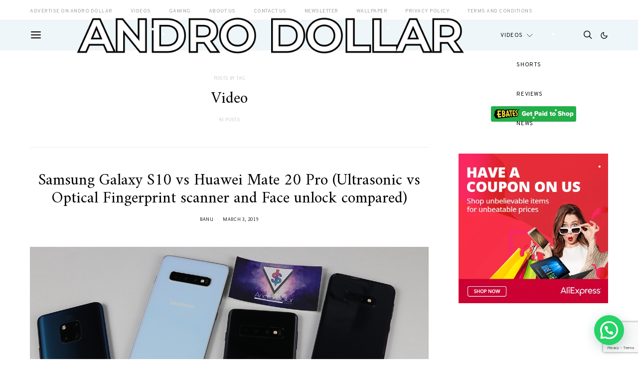

--- FILE ---
content_type: text/html; charset=utf-8
request_url: https://accounts.google.com/o/oauth2/postmessageRelay?parent=https%3A%2F%2Fwww.androdollar.com&jsh=m%3B%2F_%2Fscs%2Fabc-static%2F_%2Fjs%2Fk%3Dgapi.lb.en.2kN9-TZiXrM.O%2Fd%3D1%2Frs%3DAHpOoo_B4hu0FeWRuWHfxnZ3V0WubwN7Qw%2Fm%3D__features__
body_size: 160
content:
<!DOCTYPE html><html><head><title></title><meta http-equiv="content-type" content="text/html; charset=utf-8"><meta http-equiv="X-UA-Compatible" content="IE=edge"><meta name="viewport" content="width=device-width, initial-scale=1, minimum-scale=1, maximum-scale=1, user-scalable=0"><script src='https://ssl.gstatic.com/accounts/o/2580342461-postmessagerelay.js' nonce="nAOScy24TpkG3OYpkyb2Eg"></script></head><body><script type="text/javascript" src="https://apis.google.com/js/rpc:shindig_random.js?onload=init" nonce="nAOScy24TpkG3OYpkyb2Eg"></script></body></html>

--- FILE ---
content_type: text/html; charset=utf-8
request_url: https://www.google.com/recaptcha/api2/anchor?ar=1&k=6LdBp48UAAAAANPbgJbUSvc2_KvvihhbjcI9d4F5&co=aHR0cHM6Ly93d3cuYW5kcm9kb2xsYXIuY29tOjQ0Mw..&hl=en&v=PoyoqOPhxBO7pBk68S4YbpHZ&size=invisible&anchor-ms=20000&execute-ms=30000&cb=myt908n3k39v
body_size: 48861
content:
<!DOCTYPE HTML><html dir="ltr" lang="en"><head><meta http-equiv="Content-Type" content="text/html; charset=UTF-8">
<meta http-equiv="X-UA-Compatible" content="IE=edge">
<title>reCAPTCHA</title>
<style type="text/css">
/* cyrillic-ext */
@font-face {
  font-family: 'Roboto';
  font-style: normal;
  font-weight: 400;
  font-stretch: 100%;
  src: url(//fonts.gstatic.com/s/roboto/v48/KFO7CnqEu92Fr1ME7kSn66aGLdTylUAMa3GUBHMdazTgWw.woff2) format('woff2');
  unicode-range: U+0460-052F, U+1C80-1C8A, U+20B4, U+2DE0-2DFF, U+A640-A69F, U+FE2E-FE2F;
}
/* cyrillic */
@font-face {
  font-family: 'Roboto';
  font-style: normal;
  font-weight: 400;
  font-stretch: 100%;
  src: url(//fonts.gstatic.com/s/roboto/v48/KFO7CnqEu92Fr1ME7kSn66aGLdTylUAMa3iUBHMdazTgWw.woff2) format('woff2');
  unicode-range: U+0301, U+0400-045F, U+0490-0491, U+04B0-04B1, U+2116;
}
/* greek-ext */
@font-face {
  font-family: 'Roboto';
  font-style: normal;
  font-weight: 400;
  font-stretch: 100%;
  src: url(//fonts.gstatic.com/s/roboto/v48/KFO7CnqEu92Fr1ME7kSn66aGLdTylUAMa3CUBHMdazTgWw.woff2) format('woff2');
  unicode-range: U+1F00-1FFF;
}
/* greek */
@font-face {
  font-family: 'Roboto';
  font-style: normal;
  font-weight: 400;
  font-stretch: 100%;
  src: url(//fonts.gstatic.com/s/roboto/v48/KFO7CnqEu92Fr1ME7kSn66aGLdTylUAMa3-UBHMdazTgWw.woff2) format('woff2');
  unicode-range: U+0370-0377, U+037A-037F, U+0384-038A, U+038C, U+038E-03A1, U+03A3-03FF;
}
/* math */
@font-face {
  font-family: 'Roboto';
  font-style: normal;
  font-weight: 400;
  font-stretch: 100%;
  src: url(//fonts.gstatic.com/s/roboto/v48/KFO7CnqEu92Fr1ME7kSn66aGLdTylUAMawCUBHMdazTgWw.woff2) format('woff2');
  unicode-range: U+0302-0303, U+0305, U+0307-0308, U+0310, U+0312, U+0315, U+031A, U+0326-0327, U+032C, U+032F-0330, U+0332-0333, U+0338, U+033A, U+0346, U+034D, U+0391-03A1, U+03A3-03A9, U+03B1-03C9, U+03D1, U+03D5-03D6, U+03F0-03F1, U+03F4-03F5, U+2016-2017, U+2034-2038, U+203C, U+2040, U+2043, U+2047, U+2050, U+2057, U+205F, U+2070-2071, U+2074-208E, U+2090-209C, U+20D0-20DC, U+20E1, U+20E5-20EF, U+2100-2112, U+2114-2115, U+2117-2121, U+2123-214F, U+2190, U+2192, U+2194-21AE, U+21B0-21E5, U+21F1-21F2, U+21F4-2211, U+2213-2214, U+2216-22FF, U+2308-230B, U+2310, U+2319, U+231C-2321, U+2336-237A, U+237C, U+2395, U+239B-23B7, U+23D0, U+23DC-23E1, U+2474-2475, U+25AF, U+25B3, U+25B7, U+25BD, U+25C1, U+25CA, U+25CC, U+25FB, U+266D-266F, U+27C0-27FF, U+2900-2AFF, U+2B0E-2B11, U+2B30-2B4C, U+2BFE, U+3030, U+FF5B, U+FF5D, U+1D400-1D7FF, U+1EE00-1EEFF;
}
/* symbols */
@font-face {
  font-family: 'Roboto';
  font-style: normal;
  font-weight: 400;
  font-stretch: 100%;
  src: url(//fonts.gstatic.com/s/roboto/v48/KFO7CnqEu92Fr1ME7kSn66aGLdTylUAMaxKUBHMdazTgWw.woff2) format('woff2');
  unicode-range: U+0001-000C, U+000E-001F, U+007F-009F, U+20DD-20E0, U+20E2-20E4, U+2150-218F, U+2190, U+2192, U+2194-2199, U+21AF, U+21E6-21F0, U+21F3, U+2218-2219, U+2299, U+22C4-22C6, U+2300-243F, U+2440-244A, U+2460-24FF, U+25A0-27BF, U+2800-28FF, U+2921-2922, U+2981, U+29BF, U+29EB, U+2B00-2BFF, U+4DC0-4DFF, U+FFF9-FFFB, U+10140-1018E, U+10190-1019C, U+101A0, U+101D0-101FD, U+102E0-102FB, U+10E60-10E7E, U+1D2C0-1D2D3, U+1D2E0-1D37F, U+1F000-1F0FF, U+1F100-1F1AD, U+1F1E6-1F1FF, U+1F30D-1F30F, U+1F315, U+1F31C, U+1F31E, U+1F320-1F32C, U+1F336, U+1F378, U+1F37D, U+1F382, U+1F393-1F39F, U+1F3A7-1F3A8, U+1F3AC-1F3AF, U+1F3C2, U+1F3C4-1F3C6, U+1F3CA-1F3CE, U+1F3D4-1F3E0, U+1F3ED, U+1F3F1-1F3F3, U+1F3F5-1F3F7, U+1F408, U+1F415, U+1F41F, U+1F426, U+1F43F, U+1F441-1F442, U+1F444, U+1F446-1F449, U+1F44C-1F44E, U+1F453, U+1F46A, U+1F47D, U+1F4A3, U+1F4B0, U+1F4B3, U+1F4B9, U+1F4BB, U+1F4BF, U+1F4C8-1F4CB, U+1F4D6, U+1F4DA, U+1F4DF, U+1F4E3-1F4E6, U+1F4EA-1F4ED, U+1F4F7, U+1F4F9-1F4FB, U+1F4FD-1F4FE, U+1F503, U+1F507-1F50B, U+1F50D, U+1F512-1F513, U+1F53E-1F54A, U+1F54F-1F5FA, U+1F610, U+1F650-1F67F, U+1F687, U+1F68D, U+1F691, U+1F694, U+1F698, U+1F6AD, U+1F6B2, U+1F6B9-1F6BA, U+1F6BC, U+1F6C6-1F6CF, U+1F6D3-1F6D7, U+1F6E0-1F6EA, U+1F6F0-1F6F3, U+1F6F7-1F6FC, U+1F700-1F7FF, U+1F800-1F80B, U+1F810-1F847, U+1F850-1F859, U+1F860-1F887, U+1F890-1F8AD, U+1F8B0-1F8BB, U+1F8C0-1F8C1, U+1F900-1F90B, U+1F93B, U+1F946, U+1F984, U+1F996, U+1F9E9, U+1FA00-1FA6F, U+1FA70-1FA7C, U+1FA80-1FA89, U+1FA8F-1FAC6, U+1FACE-1FADC, U+1FADF-1FAE9, U+1FAF0-1FAF8, U+1FB00-1FBFF;
}
/* vietnamese */
@font-face {
  font-family: 'Roboto';
  font-style: normal;
  font-weight: 400;
  font-stretch: 100%;
  src: url(//fonts.gstatic.com/s/roboto/v48/KFO7CnqEu92Fr1ME7kSn66aGLdTylUAMa3OUBHMdazTgWw.woff2) format('woff2');
  unicode-range: U+0102-0103, U+0110-0111, U+0128-0129, U+0168-0169, U+01A0-01A1, U+01AF-01B0, U+0300-0301, U+0303-0304, U+0308-0309, U+0323, U+0329, U+1EA0-1EF9, U+20AB;
}
/* latin-ext */
@font-face {
  font-family: 'Roboto';
  font-style: normal;
  font-weight: 400;
  font-stretch: 100%;
  src: url(//fonts.gstatic.com/s/roboto/v48/KFO7CnqEu92Fr1ME7kSn66aGLdTylUAMa3KUBHMdazTgWw.woff2) format('woff2');
  unicode-range: U+0100-02BA, U+02BD-02C5, U+02C7-02CC, U+02CE-02D7, U+02DD-02FF, U+0304, U+0308, U+0329, U+1D00-1DBF, U+1E00-1E9F, U+1EF2-1EFF, U+2020, U+20A0-20AB, U+20AD-20C0, U+2113, U+2C60-2C7F, U+A720-A7FF;
}
/* latin */
@font-face {
  font-family: 'Roboto';
  font-style: normal;
  font-weight: 400;
  font-stretch: 100%;
  src: url(//fonts.gstatic.com/s/roboto/v48/KFO7CnqEu92Fr1ME7kSn66aGLdTylUAMa3yUBHMdazQ.woff2) format('woff2');
  unicode-range: U+0000-00FF, U+0131, U+0152-0153, U+02BB-02BC, U+02C6, U+02DA, U+02DC, U+0304, U+0308, U+0329, U+2000-206F, U+20AC, U+2122, U+2191, U+2193, U+2212, U+2215, U+FEFF, U+FFFD;
}
/* cyrillic-ext */
@font-face {
  font-family: 'Roboto';
  font-style: normal;
  font-weight: 500;
  font-stretch: 100%;
  src: url(//fonts.gstatic.com/s/roboto/v48/KFO7CnqEu92Fr1ME7kSn66aGLdTylUAMa3GUBHMdazTgWw.woff2) format('woff2');
  unicode-range: U+0460-052F, U+1C80-1C8A, U+20B4, U+2DE0-2DFF, U+A640-A69F, U+FE2E-FE2F;
}
/* cyrillic */
@font-face {
  font-family: 'Roboto';
  font-style: normal;
  font-weight: 500;
  font-stretch: 100%;
  src: url(//fonts.gstatic.com/s/roboto/v48/KFO7CnqEu92Fr1ME7kSn66aGLdTylUAMa3iUBHMdazTgWw.woff2) format('woff2');
  unicode-range: U+0301, U+0400-045F, U+0490-0491, U+04B0-04B1, U+2116;
}
/* greek-ext */
@font-face {
  font-family: 'Roboto';
  font-style: normal;
  font-weight: 500;
  font-stretch: 100%;
  src: url(//fonts.gstatic.com/s/roboto/v48/KFO7CnqEu92Fr1ME7kSn66aGLdTylUAMa3CUBHMdazTgWw.woff2) format('woff2');
  unicode-range: U+1F00-1FFF;
}
/* greek */
@font-face {
  font-family: 'Roboto';
  font-style: normal;
  font-weight: 500;
  font-stretch: 100%;
  src: url(//fonts.gstatic.com/s/roboto/v48/KFO7CnqEu92Fr1ME7kSn66aGLdTylUAMa3-UBHMdazTgWw.woff2) format('woff2');
  unicode-range: U+0370-0377, U+037A-037F, U+0384-038A, U+038C, U+038E-03A1, U+03A3-03FF;
}
/* math */
@font-face {
  font-family: 'Roboto';
  font-style: normal;
  font-weight: 500;
  font-stretch: 100%;
  src: url(//fonts.gstatic.com/s/roboto/v48/KFO7CnqEu92Fr1ME7kSn66aGLdTylUAMawCUBHMdazTgWw.woff2) format('woff2');
  unicode-range: U+0302-0303, U+0305, U+0307-0308, U+0310, U+0312, U+0315, U+031A, U+0326-0327, U+032C, U+032F-0330, U+0332-0333, U+0338, U+033A, U+0346, U+034D, U+0391-03A1, U+03A3-03A9, U+03B1-03C9, U+03D1, U+03D5-03D6, U+03F0-03F1, U+03F4-03F5, U+2016-2017, U+2034-2038, U+203C, U+2040, U+2043, U+2047, U+2050, U+2057, U+205F, U+2070-2071, U+2074-208E, U+2090-209C, U+20D0-20DC, U+20E1, U+20E5-20EF, U+2100-2112, U+2114-2115, U+2117-2121, U+2123-214F, U+2190, U+2192, U+2194-21AE, U+21B0-21E5, U+21F1-21F2, U+21F4-2211, U+2213-2214, U+2216-22FF, U+2308-230B, U+2310, U+2319, U+231C-2321, U+2336-237A, U+237C, U+2395, U+239B-23B7, U+23D0, U+23DC-23E1, U+2474-2475, U+25AF, U+25B3, U+25B7, U+25BD, U+25C1, U+25CA, U+25CC, U+25FB, U+266D-266F, U+27C0-27FF, U+2900-2AFF, U+2B0E-2B11, U+2B30-2B4C, U+2BFE, U+3030, U+FF5B, U+FF5D, U+1D400-1D7FF, U+1EE00-1EEFF;
}
/* symbols */
@font-face {
  font-family: 'Roboto';
  font-style: normal;
  font-weight: 500;
  font-stretch: 100%;
  src: url(//fonts.gstatic.com/s/roboto/v48/KFO7CnqEu92Fr1ME7kSn66aGLdTylUAMaxKUBHMdazTgWw.woff2) format('woff2');
  unicode-range: U+0001-000C, U+000E-001F, U+007F-009F, U+20DD-20E0, U+20E2-20E4, U+2150-218F, U+2190, U+2192, U+2194-2199, U+21AF, U+21E6-21F0, U+21F3, U+2218-2219, U+2299, U+22C4-22C6, U+2300-243F, U+2440-244A, U+2460-24FF, U+25A0-27BF, U+2800-28FF, U+2921-2922, U+2981, U+29BF, U+29EB, U+2B00-2BFF, U+4DC0-4DFF, U+FFF9-FFFB, U+10140-1018E, U+10190-1019C, U+101A0, U+101D0-101FD, U+102E0-102FB, U+10E60-10E7E, U+1D2C0-1D2D3, U+1D2E0-1D37F, U+1F000-1F0FF, U+1F100-1F1AD, U+1F1E6-1F1FF, U+1F30D-1F30F, U+1F315, U+1F31C, U+1F31E, U+1F320-1F32C, U+1F336, U+1F378, U+1F37D, U+1F382, U+1F393-1F39F, U+1F3A7-1F3A8, U+1F3AC-1F3AF, U+1F3C2, U+1F3C4-1F3C6, U+1F3CA-1F3CE, U+1F3D4-1F3E0, U+1F3ED, U+1F3F1-1F3F3, U+1F3F5-1F3F7, U+1F408, U+1F415, U+1F41F, U+1F426, U+1F43F, U+1F441-1F442, U+1F444, U+1F446-1F449, U+1F44C-1F44E, U+1F453, U+1F46A, U+1F47D, U+1F4A3, U+1F4B0, U+1F4B3, U+1F4B9, U+1F4BB, U+1F4BF, U+1F4C8-1F4CB, U+1F4D6, U+1F4DA, U+1F4DF, U+1F4E3-1F4E6, U+1F4EA-1F4ED, U+1F4F7, U+1F4F9-1F4FB, U+1F4FD-1F4FE, U+1F503, U+1F507-1F50B, U+1F50D, U+1F512-1F513, U+1F53E-1F54A, U+1F54F-1F5FA, U+1F610, U+1F650-1F67F, U+1F687, U+1F68D, U+1F691, U+1F694, U+1F698, U+1F6AD, U+1F6B2, U+1F6B9-1F6BA, U+1F6BC, U+1F6C6-1F6CF, U+1F6D3-1F6D7, U+1F6E0-1F6EA, U+1F6F0-1F6F3, U+1F6F7-1F6FC, U+1F700-1F7FF, U+1F800-1F80B, U+1F810-1F847, U+1F850-1F859, U+1F860-1F887, U+1F890-1F8AD, U+1F8B0-1F8BB, U+1F8C0-1F8C1, U+1F900-1F90B, U+1F93B, U+1F946, U+1F984, U+1F996, U+1F9E9, U+1FA00-1FA6F, U+1FA70-1FA7C, U+1FA80-1FA89, U+1FA8F-1FAC6, U+1FACE-1FADC, U+1FADF-1FAE9, U+1FAF0-1FAF8, U+1FB00-1FBFF;
}
/* vietnamese */
@font-face {
  font-family: 'Roboto';
  font-style: normal;
  font-weight: 500;
  font-stretch: 100%;
  src: url(//fonts.gstatic.com/s/roboto/v48/KFO7CnqEu92Fr1ME7kSn66aGLdTylUAMa3OUBHMdazTgWw.woff2) format('woff2');
  unicode-range: U+0102-0103, U+0110-0111, U+0128-0129, U+0168-0169, U+01A0-01A1, U+01AF-01B0, U+0300-0301, U+0303-0304, U+0308-0309, U+0323, U+0329, U+1EA0-1EF9, U+20AB;
}
/* latin-ext */
@font-face {
  font-family: 'Roboto';
  font-style: normal;
  font-weight: 500;
  font-stretch: 100%;
  src: url(//fonts.gstatic.com/s/roboto/v48/KFO7CnqEu92Fr1ME7kSn66aGLdTylUAMa3KUBHMdazTgWw.woff2) format('woff2');
  unicode-range: U+0100-02BA, U+02BD-02C5, U+02C7-02CC, U+02CE-02D7, U+02DD-02FF, U+0304, U+0308, U+0329, U+1D00-1DBF, U+1E00-1E9F, U+1EF2-1EFF, U+2020, U+20A0-20AB, U+20AD-20C0, U+2113, U+2C60-2C7F, U+A720-A7FF;
}
/* latin */
@font-face {
  font-family: 'Roboto';
  font-style: normal;
  font-weight: 500;
  font-stretch: 100%;
  src: url(//fonts.gstatic.com/s/roboto/v48/KFO7CnqEu92Fr1ME7kSn66aGLdTylUAMa3yUBHMdazQ.woff2) format('woff2');
  unicode-range: U+0000-00FF, U+0131, U+0152-0153, U+02BB-02BC, U+02C6, U+02DA, U+02DC, U+0304, U+0308, U+0329, U+2000-206F, U+20AC, U+2122, U+2191, U+2193, U+2212, U+2215, U+FEFF, U+FFFD;
}
/* cyrillic-ext */
@font-face {
  font-family: 'Roboto';
  font-style: normal;
  font-weight: 900;
  font-stretch: 100%;
  src: url(//fonts.gstatic.com/s/roboto/v48/KFO7CnqEu92Fr1ME7kSn66aGLdTylUAMa3GUBHMdazTgWw.woff2) format('woff2');
  unicode-range: U+0460-052F, U+1C80-1C8A, U+20B4, U+2DE0-2DFF, U+A640-A69F, U+FE2E-FE2F;
}
/* cyrillic */
@font-face {
  font-family: 'Roboto';
  font-style: normal;
  font-weight: 900;
  font-stretch: 100%;
  src: url(//fonts.gstatic.com/s/roboto/v48/KFO7CnqEu92Fr1ME7kSn66aGLdTylUAMa3iUBHMdazTgWw.woff2) format('woff2');
  unicode-range: U+0301, U+0400-045F, U+0490-0491, U+04B0-04B1, U+2116;
}
/* greek-ext */
@font-face {
  font-family: 'Roboto';
  font-style: normal;
  font-weight: 900;
  font-stretch: 100%;
  src: url(//fonts.gstatic.com/s/roboto/v48/KFO7CnqEu92Fr1ME7kSn66aGLdTylUAMa3CUBHMdazTgWw.woff2) format('woff2');
  unicode-range: U+1F00-1FFF;
}
/* greek */
@font-face {
  font-family: 'Roboto';
  font-style: normal;
  font-weight: 900;
  font-stretch: 100%;
  src: url(//fonts.gstatic.com/s/roboto/v48/KFO7CnqEu92Fr1ME7kSn66aGLdTylUAMa3-UBHMdazTgWw.woff2) format('woff2');
  unicode-range: U+0370-0377, U+037A-037F, U+0384-038A, U+038C, U+038E-03A1, U+03A3-03FF;
}
/* math */
@font-face {
  font-family: 'Roboto';
  font-style: normal;
  font-weight: 900;
  font-stretch: 100%;
  src: url(//fonts.gstatic.com/s/roboto/v48/KFO7CnqEu92Fr1ME7kSn66aGLdTylUAMawCUBHMdazTgWw.woff2) format('woff2');
  unicode-range: U+0302-0303, U+0305, U+0307-0308, U+0310, U+0312, U+0315, U+031A, U+0326-0327, U+032C, U+032F-0330, U+0332-0333, U+0338, U+033A, U+0346, U+034D, U+0391-03A1, U+03A3-03A9, U+03B1-03C9, U+03D1, U+03D5-03D6, U+03F0-03F1, U+03F4-03F5, U+2016-2017, U+2034-2038, U+203C, U+2040, U+2043, U+2047, U+2050, U+2057, U+205F, U+2070-2071, U+2074-208E, U+2090-209C, U+20D0-20DC, U+20E1, U+20E5-20EF, U+2100-2112, U+2114-2115, U+2117-2121, U+2123-214F, U+2190, U+2192, U+2194-21AE, U+21B0-21E5, U+21F1-21F2, U+21F4-2211, U+2213-2214, U+2216-22FF, U+2308-230B, U+2310, U+2319, U+231C-2321, U+2336-237A, U+237C, U+2395, U+239B-23B7, U+23D0, U+23DC-23E1, U+2474-2475, U+25AF, U+25B3, U+25B7, U+25BD, U+25C1, U+25CA, U+25CC, U+25FB, U+266D-266F, U+27C0-27FF, U+2900-2AFF, U+2B0E-2B11, U+2B30-2B4C, U+2BFE, U+3030, U+FF5B, U+FF5D, U+1D400-1D7FF, U+1EE00-1EEFF;
}
/* symbols */
@font-face {
  font-family: 'Roboto';
  font-style: normal;
  font-weight: 900;
  font-stretch: 100%;
  src: url(//fonts.gstatic.com/s/roboto/v48/KFO7CnqEu92Fr1ME7kSn66aGLdTylUAMaxKUBHMdazTgWw.woff2) format('woff2');
  unicode-range: U+0001-000C, U+000E-001F, U+007F-009F, U+20DD-20E0, U+20E2-20E4, U+2150-218F, U+2190, U+2192, U+2194-2199, U+21AF, U+21E6-21F0, U+21F3, U+2218-2219, U+2299, U+22C4-22C6, U+2300-243F, U+2440-244A, U+2460-24FF, U+25A0-27BF, U+2800-28FF, U+2921-2922, U+2981, U+29BF, U+29EB, U+2B00-2BFF, U+4DC0-4DFF, U+FFF9-FFFB, U+10140-1018E, U+10190-1019C, U+101A0, U+101D0-101FD, U+102E0-102FB, U+10E60-10E7E, U+1D2C0-1D2D3, U+1D2E0-1D37F, U+1F000-1F0FF, U+1F100-1F1AD, U+1F1E6-1F1FF, U+1F30D-1F30F, U+1F315, U+1F31C, U+1F31E, U+1F320-1F32C, U+1F336, U+1F378, U+1F37D, U+1F382, U+1F393-1F39F, U+1F3A7-1F3A8, U+1F3AC-1F3AF, U+1F3C2, U+1F3C4-1F3C6, U+1F3CA-1F3CE, U+1F3D4-1F3E0, U+1F3ED, U+1F3F1-1F3F3, U+1F3F5-1F3F7, U+1F408, U+1F415, U+1F41F, U+1F426, U+1F43F, U+1F441-1F442, U+1F444, U+1F446-1F449, U+1F44C-1F44E, U+1F453, U+1F46A, U+1F47D, U+1F4A3, U+1F4B0, U+1F4B3, U+1F4B9, U+1F4BB, U+1F4BF, U+1F4C8-1F4CB, U+1F4D6, U+1F4DA, U+1F4DF, U+1F4E3-1F4E6, U+1F4EA-1F4ED, U+1F4F7, U+1F4F9-1F4FB, U+1F4FD-1F4FE, U+1F503, U+1F507-1F50B, U+1F50D, U+1F512-1F513, U+1F53E-1F54A, U+1F54F-1F5FA, U+1F610, U+1F650-1F67F, U+1F687, U+1F68D, U+1F691, U+1F694, U+1F698, U+1F6AD, U+1F6B2, U+1F6B9-1F6BA, U+1F6BC, U+1F6C6-1F6CF, U+1F6D3-1F6D7, U+1F6E0-1F6EA, U+1F6F0-1F6F3, U+1F6F7-1F6FC, U+1F700-1F7FF, U+1F800-1F80B, U+1F810-1F847, U+1F850-1F859, U+1F860-1F887, U+1F890-1F8AD, U+1F8B0-1F8BB, U+1F8C0-1F8C1, U+1F900-1F90B, U+1F93B, U+1F946, U+1F984, U+1F996, U+1F9E9, U+1FA00-1FA6F, U+1FA70-1FA7C, U+1FA80-1FA89, U+1FA8F-1FAC6, U+1FACE-1FADC, U+1FADF-1FAE9, U+1FAF0-1FAF8, U+1FB00-1FBFF;
}
/* vietnamese */
@font-face {
  font-family: 'Roboto';
  font-style: normal;
  font-weight: 900;
  font-stretch: 100%;
  src: url(//fonts.gstatic.com/s/roboto/v48/KFO7CnqEu92Fr1ME7kSn66aGLdTylUAMa3OUBHMdazTgWw.woff2) format('woff2');
  unicode-range: U+0102-0103, U+0110-0111, U+0128-0129, U+0168-0169, U+01A0-01A1, U+01AF-01B0, U+0300-0301, U+0303-0304, U+0308-0309, U+0323, U+0329, U+1EA0-1EF9, U+20AB;
}
/* latin-ext */
@font-face {
  font-family: 'Roboto';
  font-style: normal;
  font-weight: 900;
  font-stretch: 100%;
  src: url(//fonts.gstatic.com/s/roboto/v48/KFO7CnqEu92Fr1ME7kSn66aGLdTylUAMa3KUBHMdazTgWw.woff2) format('woff2');
  unicode-range: U+0100-02BA, U+02BD-02C5, U+02C7-02CC, U+02CE-02D7, U+02DD-02FF, U+0304, U+0308, U+0329, U+1D00-1DBF, U+1E00-1E9F, U+1EF2-1EFF, U+2020, U+20A0-20AB, U+20AD-20C0, U+2113, U+2C60-2C7F, U+A720-A7FF;
}
/* latin */
@font-face {
  font-family: 'Roboto';
  font-style: normal;
  font-weight: 900;
  font-stretch: 100%;
  src: url(//fonts.gstatic.com/s/roboto/v48/KFO7CnqEu92Fr1ME7kSn66aGLdTylUAMa3yUBHMdazQ.woff2) format('woff2');
  unicode-range: U+0000-00FF, U+0131, U+0152-0153, U+02BB-02BC, U+02C6, U+02DA, U+02DC, U+0304, U+0308, U+0329, U+2000-206F, U+20AC, U+2122, U+2191, U+2193, U+2212, U+2215, U+FEFF, U+FFFD;
}

</style>
<link rel="stylesheet" type="text/css" href="https://www.gstatic.com/recaptcha/releases/PoyoqOPhxBO7pBk68S4YbpHZ/styles__ltr.css">
<script nonce="oVwzg84_u_x9-d4UGPmWXw" type="text/javascript">window['__recaptcha_api'] = 'https://www.google.com/recaptcha/api2/';</script>
<script type="text/javascript" src="https://www.gstatic.com/recaptcha/releases/PoyoqOPhxBO7pBk68S4YbpHZ/recaptcha__en.js" nonce="oVwzg84_u_x9-d4UGPmWXw">
      
    </script></head>
<body><div id="rc-anchor-alert" class="rc-anchor-alert"></div>
<input type="hidden" id="recaptcha-token" value="[base64]">
<script type="text/javascript" nonce="oVwzg84_u_x9-d4UGPmWXw">
      recaptcha.anchor.Main.init("[\x22ainput\x22,[\x22bgdata\x22,\x22\x22,\[base64]/[base64]/[base64]/[base64]/[base64]/[base64]/[base64]/[base64]/[base64]/[base64]\\u003d\x22,\[base64]\x22,\[base64]/CvMKjDMOowqXDjsOFfsK1w6Y5NsKtwpgMwrPCosK2SG16wpkzw5FdwoUKw6vDicK0T8K2wqxWZQDCnW0bw4AsSQMKwrwtw6XDpMOXwrjDkcKQw64zwoBTN0/DuMKCwoPDpnzClMO2VsKSw6vCkMKTScKZL8OQTCTDjsKLVXrDpsKvDMOVTE/Ct8O0Y8Oow4hbV8K5w6fCp1Vlwqk0bTUCwpDDn2PDjcOJwr/DvMKRHyFbw6TDmMO/wq3CvHXCgxVEwrtPYcO/YsO1wrPCj8KKwrfCokXCtMOFYcKgKcK4wrDDgGt0VVh7fcKybsKIP8KvwrnCjMOqw6Uew65Rw63CiQcLwq/CkEvDtEHCgE7Ch147w7PDi8KcIcKUwrZFdxcewpvClsO0JVPCg2Bywp0Cw6d0IsKBdH8+U8K6P3HDlhRzwrATwoPDlcONbcKVBMOqwrt5w7/CrsKlb8KSUsKwQ8KeHloqwpHCscKcJT/Cr1/DrMK5c0ANTzQEDQ7CqMOjNsO7w4lKHsK1w7pYF0fChj3Co3rCgWDCvcOUaAnDssO7D8Kfw68pVcKwLhjCtsKUOB45RMKsGQRww4RTcsKAcRjDvsOqwqTCkDd1VsKpZwszwqgvw6/ChMOhIMK4UMOyw5xEwpzDq8KLw7vDtUwbH8O4woBuwqHDpG46w53DmwXCtMKbwo4AwrvDhQfDiDt/w5ZJXsKzw77CgHfDjMKqwpPDt8OHw7s3McOewoc3BcKlXsKOcsKUwq3DhgZ6w6FoTF8lLWYnQRPDjcKhISLDhsOqasOaw7zCnxLDqcKPbh8rLcO4Txw9U8OICw/Dig8LI8Klw53Ck8K1LFjDkHXDoMOXwqPCqcK3ccKmw7LCug/Ct8Klw71owrgADQDDpTEFwrNZwoVeLnBKwqTCn8KWF8OaWnbDmlEjwrjDh8Ofw5LDhENYw6fDsMKDQsKeUS5DZCLDsWcCQMK+wr3DsXAyKEhySx3Cm0bDtgABwpEcL1XCtxLDu2JrKsO8w7HCuH/[base64]/DksK9wq7Du8OBU2bCgDFNAMK8wq7DrHoVwqtFRUPCkAtTw6fCqcKKbT/[base64]/w75Zw5J0woNSwqnDiMOUw7HDnV9MG8K7HMK6w5J1wovCkMKIw6QtbAtnw47DjWpRBS/CrGs0IMOew6l7w4nCmgpZworDihDDusOhwr7DisOPw73CkMKTwo5kQcKHGQ/[base64]/WMOEwpDDg2vCtsOjwohbwrEVBMO2wpcWUsOKw6jCk8Kqw5DCh27DnMOBwo9gwq4XwplvYMKew5hSwqrDiUFGAx3DjcOew5x7QA0Rw4TDqD/Cm8K5w4J0w77Dtj7DhQF/F2rDl0rDm30oKB3DnSzCicKUwr/Cg8KUw5MvR8OhacOuw73DkirCswvCih/DrknDvT3Cl8OWw7xFwqI1w65WTnvClsOOwr/DtsK/w6nCkHTDm8KRw5dKOw4WwrAhw4k/VxvDiMOywq8yw49SMgvCr8KHZ8KmTn4qwrNxCUrCtsK7wqnDmMKcbFXCly/[base64]/CrcKADMKVcXFTUMOWwoN9LsK2UsKbw4khDQQ6SMOXP8Kzwr9TGMOTV8OBw416w7DDti/Dm8O0w7nCtHjDm8OPAW/CscKUKsKGIsK9w4rDiwxaOsKXwrHDv8K5OcOHwo0owoDCtTgsw6IZR8KBwqbCucOaecO3ck/Cjmc/VzJEXg/[base64]/fMO3J2hEwp3CuMOnwpHDhThNUFvCvjRCDsKhRULCl1nDk37Ci8KyecOfw7zCgsObAsOYdFzCkcOtwpZ5w7I8UMOhw4HDiGXCqsK7RFJLw4o5wp/CjgDDmnjCoBcjw6REHz/CusOmwpLDhsK7Y8OZwpzCsAXDvBx7PjfCnkxycmF+wpzDgsOdJMKmw7ABw7bChVvCpcOfHGHCqsO5wo3DjGAPwotLwpPCvXPCkcOzwocvwpkGNCrDpS/CrMK5w6Vkw6HChsKhworDj8KFBCQawoLDoD50Pk7CocKsO8OAEMKXwrx+WMKyAsKpwoFQag1RIVxnwpzDgyLCnlwbUMOaM2vClsKOHkvDs8KwN8O+wpBKHhjDnUtLdj3CnXVXwohswrPCumgQw6AsKsO1fgw1OcOrw5kTwr5wCg1oJMOqw4sTZMKYfsKDWcOUej/CksOzw6hCw57Du8Ozw4TDmcOWazDDucK6dcKjAMKtXnvDvHvCr8OSw5nCjMKow7YmwqHCp8Obw4HCvcOxbFVoEcKuw5tLw4/[base64]/CjWLDllDDtjjDisK9XcKdwpN1wpVmcz5uwq/CjGdKw6Y2Wm5iw5d2GsKLFjnCu3tmwpgAaMKVAsK1wpk/[base64]/[base64]/DiQbDh35WKMKnwpVrW8OMO1nChzhRwq3CkcOMw5jDpsO0wq/DlhbDiVzDr8KZwpB0wrvDnMOED1RWX8KRw6DClHLDk2bChx7CrcOoYRFBRmYIWVBiwqFWw4APwqfCmcKCwpJow5zDj2/Ci33DliU3BMOpIxZSI8KgEMKrwpHDmsOBdm9+w4bDv8ORwrxow7LDp8KGdXrDs8OaMRnDhDcUw7opYsKsaGp+w5MIwqwuwq3DmBrCgyxQw6zDvsK4w5YMesKYwovDhMK2wrzDvH/ChyRRaznCjsOKQysSwpVVw4xcw57DgSdwJcKxanEAI3PDvsKJwrzDkDBWwo8ABmoPJDJCw5tyCm8jw6p9wqsPVxkcwpfDkMO5wqnCtsK/wog2JsOiwo/[base64]/Ci8OXeArDkSPDjsOSwpQQajM5w4MdwqFpwoDCknjDrRwyJMOeVwVRwqvDnzrCn8OnMsKoB8OxBsKew4XCh8Kow5JMPRogw4XDjcOEw4nDkcO9w7EtYsKRcsOmw7B2wqbDkH7CscODw47CgFzCsUB5NxDDpMKew5MBw6bDkEDCqsO1WsKHCcKSw77Dr8O/w7xDwpLCmh7CrcKzw5bCokXCs8OCCMOOOMOiMRbCh8KmRMKzJUp4wpFawr/DtFLDkMOUw4xUwqYwc1hYw4XDrsOaw4/DnsOtwp/[base64]/CtcK5w5I/[base64]/[base64]/ChGRzw6UOw43Ch8KKQsKKwoVcw6nDjU7CgSQiVCXDnxDDtgAvw6w5w6BwUzjCpcOaw7TDk8KMw6c2wqvDs8OAw58bwq4KTcKjIcOkU8O+YcKrw6HDu8OOw43Dp8K7GmwFdiVwwrTDhsK6K3fDllZ9MMKnIMKiw5LDsMKXFMOZcsKPwqTDh8KEwp/Dn8ODCiRxw5oVwrA/F8KLHcOEQ8KVw6NGL8OuMlXCnQ7Dh8KuwpRQSEXCqiLDiMK8S8OsbsORGMOIw7plK8KNcBwRGCLDrmrCgcKhw4dkTV7DujQ0XTg/DiExasK9wr3CrcO6DcOyaUluF2HDs8O+NMOHAsKewrIAWcOtwopaOMKnwoYYMhgpGFsfeEAnUMOZHXvCrE3CgSEIw651w4XCksOtOHcuw4ZmWcKxwoLCo8Kpw6jCkMOxwqvDicO5LsO8wqRywr/ClU3DmcKvXMOYD8O5YFvDqUhMw7VNZ8OCwq3Dg2ZdwrpGRcK/ExPDmMOqw4VtwoLCgnNaw7/Cu0V1w7nDoSAAwqo8w7pFEGzCicO5J8Ohw5ZxwoDCtMK+w7LCq2vDhcK+e8KBw6/[base64]/DkErCiMOzw70IwpvDncK9w6gCw7ozw73CrAPDrcKKe1rCmQHCp1ILw5fDpMKcw6R/ecKQw5XCoX0Xw6PCnsKqwp8HwpnCjEpzdsOnRiPCk8KtIcORw5oew68vNlXDisKoBDvCiU9JwpYwYcO1woXDnzjCq8KPw4BLw7HDmworwrkJw43Dux3DomXDpcKJw4/ChCbDgsKFwqzCg8Osw5kTw4DDqi1zDFVQwosTYcKjYsKhbMOSwrBnD3HCpnPCq1fDs8KNGRvDq8K4woXCpwgww5jCmsOqNijConhsR8KjZhjDuU8wAnJ3GsOvZWczWFfDp0vDslXDkcKTw6LDq8OabMOFc1/Dr8KueGp8AMK/w7hUBT3DlXBHXcKkw6HDlcOHdcOnw53Cn2DDosK3w4MowofCuhnDt8OkwpdKwq1WwqnDvcKfJcOSw6JzwqHDs2rDjhc7w5PDvzvCqzDDncOcD8OWZ8OyHmt/wqFKw5oJwq3DtBUeOlUXwpBod8KuCjBZwqfCtz8qJBvCisKyRcOrwp1vw4zCp8OaZMO/w6PDs8KWPFXDksKXRsOIw7rDt1Riw4Itw4zDjMKTenAVwo3CuGU3w5vDmGzCmUkPc1vCpcKnw5vCtwxzw5jDrsKWLhl4w6zDr3N1wrHCsV0/[base64]/[base64]/ClhJbCmIwZQxlwrEtcHtVUsOgwqDCgSzCvhwOHcOEw4Enw6osw7/CucK2wpE4d0rDkMKdVGXCm0ZQwrZIwpjDnMK+fcKWwrVHwrjCtRlvL8Ouw67Dnk3DtxbDocKaw55twrZrAAxKwonDusOnw47CrBEpw7LDvcK1w7RPGl82wqnDoUrDowFHw4fCiQrDqSsCw6/DpRrCpVkhw73Cly/DpcO6EMOje8KLw7TDtAXDqsKMIMOQcC1WwpbDvDPCs8KQw6/ChcKLZ8O2w5LDp2tnSsKuw63Du8OcccOfwqbDsMOnMcKsw6pJw6xAMT5dQsKMPcKtwrgvwodgwp56fGhvIG7DqjPDv8KnwqgQw6oBwq7DmnF5CC/CixgBNMOQCndOB8KbGcOOw7rCq8ORw5HChksmTsKOwqzDhcO2OhLChTJRwpnDocO6RMK4C2hkw77DpCtlQi0Gw7Ucwp0rGMOjJ8KvMAHDlMKlXnDDlMOZBlLDpsOLDnpaGS8Ud8K/[base64]/wrFpw7/Cm8OURiUqK8K8w5bDgcKlwpFlGghUSQRHwq/[base64]/ClcOYw7sFwrvDocODZE5lMcOcWlvCgjPDqsKXJR1jMHbDnMKxORgodBVWw61Dw77Dlj3CksO5BsOmbVbCq8OXEDrDscKFDTgJw5XCm37DpMKZw6zDmcKiwpEzw6/DqcOJPS/DnlDClEABwp4SwrzCsjdSw6/[base64]/Cux3CtgN0wr/DkcK5wozDn8O6w63Dq1rCs2jChsOeeMKDwpjDhcKHBcKRwrHCjwgkwrsna8KOw4lRwr9GwqLCkcKXPcKCwodswrQlSCDDrsO2woHDmxIZwqPDucKQOMOtwqI8wq/[base64]/DoGUSw41jWjHCmcONG0DDucKjZ1vCscO2woJEA3p/bgA5IRvCjMKuw47Cg0TCvsO9ScOawoQUwpEpT8OzwqRlwrbCssKWBcOrw7pFwq5qT8KRPsKuw5x2LsKGA8OQwohZwp0DT35gXxQgc8K4w5TCiSnCqns1VWXDvsKZw47DicOrw6/DmsK/MD8Bw6EkIcOwAl3DncK9w55Mw6XCk8OkFcOCwq3CgiE9w6HCqcOrw6FaKAhgwqvDoMK+JxViWjbDq8ONwpDDrxF/LsK6wr7DpsOmwrDClsKKKw3DlGbDtMKDN8Oxw6c+QEU4MEXDq1kiwozDlXEgccOtwpTCj8KOUT1AwpEnwoPDiCvDpnFZwrwXRsKZPRB9w4XCjl7Ck0N/W3nCuzB8TMOoHMKGwoPDv0EKw7pEbcKhwrHDlcK9IsOqw5LDtsKWwqxnw7d/FMKIwq3Co8KROxRmY8OmZcOHPsKgwoV3VSgFwpY+w5E9cSQgMiTDq1w9D8KeYnIHeGY+w5BTesKIw4HCg8OwMRgMw6B0JMK7RMOzwrEmblTCp3M7UcOuYy/Dl8KLEsOrwqBmPcOuw6HDnzJPw6FUwqFkUsKlYAXCvsOyRMK6w7vDkcKTwqAmHjzChVPDqmh2wrIJwqHCrsK+eR7DpcKtEVrDmMOKRMKlewLCkAFtw55KwrDCqT0NDMKSHkczwochQsKYwo/[base64]/wozDjsOGRcO2AcOKw5Vxe0FeIMKHw5LCvMOoQcO8NA9bJsONw5V7w5nDhFlqwpHDnsOVwrwtwpV+w7jCsTTDp2/DuFjDs8KeSsKVcSJPwojDhH/DvA8zV0vCnSTCrMOswrrDnsO4QGJ5wpHDicKsdE7ClcOzw65aw5FTXsO2BMO6HsKCwpt7esO8w5RWw5HDkUVQPB9rEMK8wptHPsKLQjMhD34OesKURcKlwocnw7sAwq1basO/OMKFOsOsSR7CvSxew4Bnw5vCrcKwED9hTcKLw7QbEF3DmVDCpRfDuyFIJy7CswJrVMKgIsKuTU3CnsOjwo7CnxrDgsOtw6N9dzRLwpl8w5XCiVdlwr/DsWMNexrDrMK4LScbw4tVwqAjw47CgQojwo/DkMKjAB8aBi15w7oEwqfDsA8ybMOHUyYiw6DCvMOUA8OeNHnDmsOaB8KUwqrDnsOKFisHU30vw7LDvTgowozCkMOVwqXCvMOREznDu31pR3Maw4nDpsKMcDQiwoPCvsKIAF8dfMKXAD9sw4Ilw7pkJMOCw61Nwr/CjRjCg8OKIMOFF0EIDUY3U8Kyw61XbcOiwqUOwrMNYxUxwrjCt2lTwpXDqxnDssKfAMKlwqdCS8KlNsOHcMOEwq7DvlVvwpbCkMOywp4fwoHDjcOZw6zCtV/[base64]/ClCfCvwXDpVMUwrIwZsOLwofDvMOLw6vDph7Duww4B8K1XzpZw5XDj8KLfcKGw6hWw6Z1wqHDumPDr8O9D8ONS0AWw7VJw5UMFEIEwqwmwqfCuDIcw6h1WsOkwqbDi8OFwrBqXsOuUFN2woExBcOLw67DiR7DlE0hFSlYwqUpwpfDl8K6wp/DscKrw5LDqcKhQsO4wqLDvFQ8FsKyS8OiwptQwpLCv8OAcG3CtsONEArDqcK4XsO0VihfwrvDkRnDiEzCgMKxw5vDq8OmdlJzfcOnw7w/GkdqworCtB4/[base64]/CgMKEDsO/XnPCg10vFSfCmSnCvXpEcMOXf3tgw7DDkAzDrMOAwq8Gw6c5wo/[base64]/wp8+wq3DvxzChMOOLlDCoBsBw7jCp8ODw5Bnw659w49KA8Kiw5Fnw7vDlW3Dv1wgRzFdwq3CgcKGP8OvRMO7VcOKw7TCi2nCsWzCqsKrfGkkX0/DnmF8LMOpL0RTIcKpB8KuZ20hQykqdsKTw4AKw7kow7vDr8K6EsO9wrknwpnDq1NXwqZGUcO4w709fX9uw44AbcK7w75ZGMKhwoPDncOzwqwpwo06wqpqf1lHMMO1wodlFsKqwo7CuMKcw4BfJcO8BBQLwr0AYsK9w6vDhjIzwrbCsT0lwrk0worCpsO0wpLCpsKPw7/DplQzwqPCgC07dR3Cm8KtwoQbE00rV2nCiFzCvWx/wrsgwrbDjSJ9wpvCqhHDp1HCj8KwTDrDv0DDpTkgbjPCqcOzenJUw5fDhHjDvEXDpX9hw7bDhsO6wpDCgxd1wrVwfcOuNMKww7rCpMOzDMK/QcOJw5DDrMKFBsK5OcOsFMKxwrbCvMK3w6s0wqHDgWUjwrlowpMaw4QBwo7DhjPDhgLCiMOkwoLChn03wqXDvMOjYGlJwrPDlVzCvwHChG3Dn0Ruwq9Vw74Xw7ByCTgsCnR7A8OzPMOxwqwkw7rDtHVDKjUhw6LCqMOcCcOCfFMGw7vDlsKRwoTChcODw54Uwr/[base64]/TsOJwp1cwosUJsOBesKAX3nCi2nDmgTCiMKbfsOhwq1WfMKywrcfVcO4GMOSQXvDscOMHh3Cji7Ds8KsdSjCln9bwqodwq7Cn8OYOB7Dl8Kfw586w5rDgG/DohrCksK7YS8hV8OpQsOow7DDv8KtUcO0KRtnHQYNwqzCrWrCv8OOwp/CjsOVe8KPCAzCsTl3wqfCu8OewpnDm8KSA3DCvng0wprCocOJw49OUgfCnyIaw6RXwoHDkhs4Y8O+bU7DkMOTwqgkKTlxb8KYwoMLw4nDl8O4woIkwpPDqQkww5JWHcOZesOCwrdgw6nCjMKCwqfCnkpIIyvDiE5uFsOuw6/Dp2kNMsOgU8Kcw7LCmHlyJRrDrMKrG3nCmno3csOyw5vDncODZUPCp0vCp8KOD8OzK0DDtMOrMcOnwqjCoThEwqnCvcOcZ8KofcOFwo7CuDIVbxzDiVLCsTgow4AHw5HDp8KsJsOROMK+wqdLDFZZwpfCqsKcw5jCtsOKwr8EDUddRMOodMOJwrl/LC95woskw5/[base64]/Cn8K2wp7DgF7Dv2DDsSXDn8KSAGDDoXbCsxfDrztDw6J0wqlKwqPDjhs3wqDCpWd3w5/DpxnCp1TDh0fDlMK6wp8sw77CscOUMQ7CgynDmTNuUXDDiMObw6/DosO5GMKbw4QEwpjDiWAYw5HCpn9CYsKXw5/DnMKlGsKRw4Iwwp7DlsOMR8KAwpDCoTHCmcKNbngdKTVAwp3CmB/Ci8Kjwptbw4LCl8KEwovCl8Kpw4cJIyAywrwlwqd/KFwRBcKKB1TDmTVfUMORwoQrw7YRwqfCigHCrMKSFF/Dg8Knwr9jwqEEO8OzwoHCkWZzB8K8w71YPCbCkVFuw7fDuT3Ck8KKB8KVAsKbF8Odw6AzwoLCv8OLG8ORwo3CucKTVX0HwrknwrjCmsOyS8OxwoB4wprDnsKXwrAsXQDCs8K6Y8K2OsKvdm9/w7psMVEBwqvCncKHwr16WsKIH8OVDMKFwqTDo1LCuWZ+wpjDmsKow5LCtQ/[base64]/CggPDkMKwCMOiQnEhwq/Cnncfw7cGwoM+worCkxTDg8KsPsO/w5wIcBBMMMKUHsO2BXbCiSN6w7FEc31Fw5nCn8K/SlTCimnCv8K4IUDDqcO9cTAmHcKew7LCrzpZwofDg8KLw4bCvQgAfcOTSxk1cwU2w5wuXFZBacKNw4BKJEdgTk/DtsKiw7bCosKDw6Ridi8hwo/DjxXCmR/CmMOTwokRLcORElxcw5pwHsKPwrsgHcK/w5ghwrLDg1XCncObTcOhd8KCAMKuV8KYW8OWw6IxOSbCnW3DsxoMw4Njw5YaI0gYTsKEMsOfSsKTcMOyZcKVwozCg03DpMKQwokaD8O/JMKGw4V8D8KVRcOVw63DuQdJwqkuVH3Ds8OWZMObPMOpwrRFw53DuMOjezJFYcKEA8OOYcKAACVWEsK3w47Crx/DkMOiwp9xM8KHNXgWUsOXwp7CssOgScOiw7c0JcOvw6gsUEHDkUzDvsOzwrh+WMKgw4cuCSZ1wr0/NcOyMMOEw4gpQcKYMxAPwrHCr8KgwpJow5DDo8KvHGvCm07Ct2UxPsKVw7sPwoHCtV8cdX51G2skwo8oP010A8KvOEsyHXHClsKRCMKXwrbDvsO3w6bDsj8IG8KIw4XDnzEAH8KLw5N6NVHCkyBYa0Uow5XDhcOqw43DtVbDqjFlCcKBQnhDwp/CqXxIwqjDnDDCgnVywrrDtCw1Lx7Do3xKwqXDlnnClcKAwpV+U8KVwoobIw7DjwfDiUdxLMK0w5oQXMKtCA82KTB6Ui/[base64]/wqfCg8KfSA7CrsK6w4x5w4vCqcKLw5nDlX7DlMOXwrZMEsK0aVzCk8OAwpjDhQRAX8OQw7RKw4TDljUCwo/DvMKtw6jDqMKRw68gw5/[base64]/CgcK1w6NTbxrCn8K+QsKhL8O+SwpPBj1NJjTCucODw6TCphTCtMKIwrhqQMOSwpFDS8K6UcOAA8OYIVPDgS7Dh8KaL0fCmMKGH04BdMKsdhdDUsO9ESfDgsKow4kSw5XCucKEwqMUwpx8wpLDqlfDpkrCjcOdFMKCCwvCiMKwA0HCm8OoGMOEw6g5wqNFd2pFw7cjOR/CmsK3w4/CskFFw7F9KMK8YMOgK8KEw4wMKg5jw6XDoMKNDcOhw5vCr8KEandAPMKWwr3DjcOIw7nClsKNOX7CpcOvw6/ChX3DswXDkCsgDDvDmMOgw5MMOsOjwqFDFcKRVMKQw4A3SGbCqgTClh/DrU/DvcOgKCPDtAUpw5LDjjrCssOZAS1Ew5zCusK0w64Yw4dOJkxrbCl5DcKBw4FFwqolwq/Do3Jyw4gWwqhvwpYKw5DCksKnBcKcHVhwW8O0wpB8LsKbw5rDmMKew4B5KsOcw5JxL0F6UsOad1vChsKSwrR3w7RCw4DDvcOFK8KsSmPDicONwrckNMOMfwphBcOXblwTIG9pdsKEdFLCgE/CogdxEADCnXMWwpx/wo8hw77CocKowofCjcKPTMK+DEnDm1DDih0GO8K4a8K5QQ0cw6rDqQ5bYcOWw7k9wrRswqF+wqhSw5PDhsOBYMKDeMOQS1A3woRlw683w5/[base64]/[base64]/C1LCscKewoJDJMKkXFXDhcKuMncpwqlpw6rCk1PCpnITEQzCg8O9CcKMw4cXSAF/BCMWYMKwwrlaOMOYEcKrbhR/[base64]/Ch37DpiEsHcOlwq8xw58swpBvWMO+BMODwqvCi8KsRQHCjgLDpcOFw77DtX7Ct8KBw59dwpEPw7wdwpVhLsOUQSLDlcOodVQKCMO/wrBIPmA+w5wNwq/DrmlafsOSwqsGw6BzMsOqYsKIwo/Dl8K5Z2fDpiHCnlnCh8OfI8Kyw4IeHCHDqDjDvMOTwr7CisKtw6fCvlzChcOgwqTDrcOnwobCu8K/H8KjOmQ8NjDCt8OdwpjDkTJdByJyJsOqGzYDw6jDhzrDksO8wrzDicOowqHDkwXDuFw9w53CsULDq14iw63Ci8K1eMKWwoLDssOmw4dPwqp8w4nDilwhw415w4pqY8OLwp7CtMOmcsKSwpPCly/Ck8KIwrnCocKJUlrCrMOvw4c3wpxswq4nwpw3wqXDqEvCu8Kfw5rDjcKNw73Dh8KHw4k0wqHDlA/DvVw/[base64]/w70Ywq7CtsKaw5gjU8KBKsO0GsKnw5fDuyAdXEpcw6/CjA5zwoTCkMKIwptRHMKrw71rw6PCnMOtwpZswqgdNiJ9O8KBw7JAwqdAc1nDi8KBfjIWw447AGDClMOew7JrfcKKwrjDjy8bwqluw4/CqnDDqiVBw4HDnREQG0dzIXBxG8Kjwq0Rwp4fX8O0wooCwrpDOC3Cr8Kkwp5twoB7F8Opw4HCgxkLwqfCoF/[base64]/[base64]/DnsOEFcOJEsKkUsKXw6bDjwc5TsOJBsKbSMKzwrYGwqvDm2XCn3BFwoEjR0nDr2APVHTCpcKow4AnwrVXKcO9UcO0w77CjMOXdUbDncOXKcO6WiNHDMOvMQpENcOOwrcBw6vDjDfDmT3DvVx2FQNTWMKTwojCsMKKPX/[base64]/Cj2fDljDDhmHDosKcwoM0U8OiXVHCoSxsHhvDmMKgw60Vw6smRcOXw5JIw4fCsMKHw4oFwrfDosK6w4LCjjfDk0gkwoXDmA3CrlssbltxQE0EwoppdcO7wqVXw6FpwofDtAbDqXEXDSh4w5rCtcOVJVsDwoTDuMOww5HCgcOKBxjCscKBRG/DvivDgHrDnMOuw6nCkjZuwpYTeRNbXcODCVPDoWJ2d0rDisKYwrfDs8KjbT7Ds8OYw4p3JMKgw6XDt8OKwrvCrsOzWsOkwosQw48MwrvCssKGwpLDqMKNwo/DvcOTwqbCg0s9KjLCnsKLTcOpehRZwq5vw6LCgcKxw47ClBfDh8KZw57DgSNddkUfDw/Dom/[base64]/DsitYw5/DucO3H8KAb8O/[base64]/w5VdIx3CtsO3w5HDrEkYwqjCj3HDj8OLeiZXw5xtc8ONw659EsOOQsKDY8KMw6vCksKmwrUFHsKPw7ItCl/Cv3wJJl/DpwdWdcKOQ8OfFhNow5BFw5LCs8OEVcOwwo/Dm8OOVMKyQcOqe8KTwo/DulbCpgYzTD4IwrXCs8OsLcKlw7bDmMKhJFZCUk0UZ8OdSXnChcOoEFbDgHMtUcKuwo7DisOjw65nccKuIcK2wqs2wq87IQ7DucOKw4zCjMOvdx4zwqkuw7jDg8KLd8O9EMODVMKvF8K/PH40wpsydnkmOx3ClF5ww5XDqD8XwrptCWYqVsOYDMOOwqUHP8KeMhEFw6QjQMOrw6MXNcOzw5txwpwyAgDDucK/w4F7KMOmw79/XsOkHzvCgRXDum3ChQ/CsAbCuR5PX8OVYsOgw6onKQkAAsKcwpTCpDIpc8KJw6VMLcKcKsOjwrwGwpEDwqArw6nDqEDCpcOSasKiGsOrBAPCqsKzwqZ9WHHDkV5mw5dGw6LCrG0Tw4YiR21qaEfCsQI+KcKtd8KTw4Z1ZcOlw5LCg8OKwrJ0DS7ClcOPw5LDvcK8BMKEAR49K3FkwoI/w5UXw6ZiwpbCkjrCmMKxw6g/w6R5JsOKEyHDrC4CwrjCisKhwovCkzTDgEM8V8OqXMKgAsK+WcKxPBLCmw0EZAYWYDvDmC9AwpzDj8OLYsKhw6ggT8ObJMKFV8KYFHh/XCRtHAPDjVQgwpB3w4HDgHt4X8K9w4/Dt8OpMMKwwpZlBFVNFcOFwovChjLDmzTChsOCY09pwoYCwpwtVcKYaBbCpsODw7bCuQXCulx2w6vDuF3DhQjCtDdswonDiMOIwqQ6w7cvI8KmDn7CqcKmM8Owwp/DixEfwp3DjsOFFCs+Z8O3NkQNUsOPQ0rDnMKfw7XDj30KHw0aw5nCmMOBwpczwpXCkAnCtnN5wq/CgicRw6sqbgR2XmPCkMOsw7PClcK8wqETEHTCpDt8wrxDLcKzTMKVwpzCigohfhDClXvDuFkcw6I/w4HCqSFmXk5zFsKEw7lsw49ywqw5w7bDl2fCvk/CqMOPwqPDqjwkbsKfwr/[base64]/CimHCnHYmwqs4w6hxw5zDrH/CrcOpP8KQw7MDPsOubcKCwodDAMO6w4NGw6rClsKNw7HCqGrCj0FiIcKmwrBnEwzCo8OKEcKwAMOqbR0rNl/CkcOwSyIBYsOIYMOvw4RrFnPDqXtPFTRpwp1kw6MlUcKPf8OIwqnDlSLCh0FaXm3DhD/DosK+XMKebQURw6Q0fxnCsUV9w4MSw4/DtcK6F2jCs0PDrcKcTMKOTsKsw6Vze8OZI8OrVWzDvg9xc8OWwrfCsXcOw63Dk8ObdMOyfsK/G2tdw7kvw5B3w4tdEzIgeGjCnwTClsO2Lgcew7XCtcKzw7PCuBxvwpMuwq/DpU/DiB4hw5rCksOPAMK6I8KRw4I3K8KRwqtOwrXDs8KzMQM/R8KpKMKgw5zCkmQWw7puwpHCoULCn3NFX8Oxw7gCwoE1XUPDu8O9cFfDumBZbcKIEHLDimDCrT/[base64]/w5FQw7M2NsK/[base64]/DsU90wrvCo8Kdwo4GF8ODd1zCpMKubEbCi0NxcsOxP8KHwqzDncKGYMKAbcOEMWNSwpbCjsKSwpDDjcKkfD/DqMOIwo95Y8KWwqXCtcKWwoNcGCnCiMKSKiQ+VxfDssKbw5PCrsKcSlAKVMOnG8OXwr8rwoJbUHfDssOhwpUYwpHCiUnDp37Ct8KtesKpJT8DAMO4wqJIwqrDkhLDi8OoWMO/eQjDkMKAIcKmw4gEBjU+JhhpWsOnZX3CvMOrQcO2wqTDmsOKCsOGw5Y5wobDhMKpw7YiwpIJDMOyDAJ/w6heaMKyw6xqwoorw6vDh8K4w4zDjz3CoMK4FsKBFCdTTW5LX8OnY8Orw75Jw67DgsOVwrXCmcOawovCvnFrAUgSHgN+VTt4w7LClcKPIMODdQLDpHzDkMKEw6nDnDnDvcKswpcpLh3DiiVswotDGMOjwr8lwoNmLhPDrMOwJMOKwopQTiQZw43CiMOJIg/CmcKnw4bDg07CuMKxCGcMwopJw5oUWsOKwq94Z1/CmQBHw7YZGsO5emvCpBzCqzHClGlEHsKpOcKMaMOyGcOlb8OBw6EmC1crGhLCvsOMTRTDpcK+w7LCpEzDmcOkw691aQPDomXCllFkwocVesKKW8ORwr5hD0ckV8OQwpNkI8K8UzzDnQHDiig7AhMWOcKfwqtfJMKowp1jw6hww53Chw5swqZnBT/Di8OnLcOjLFvCohpbIxXDs0vCi8K/DMO5bGUvaVHCpsOHwqPDnnzCghJgw7nCtmXCt8OOw4rDpcOES8O5w47DpMO5biInIcOsw63DuUd6w6bDol/DpsK4KkfDiFhMVD85w4XCtV7CuMKHwoLDskJcwokrw7crwq0gUEzDjRXDq8KQw5nDv8K/Z8O5Z2o4PT7DqsKQQh/[base64]/w6vDr8KKwohwe2HCnVsaDXTDi8K9c8K9ezRww6QERsOiasONwprCicOSCQPDvcKGwq/CrAg+wrzDucOGTMOCSMKeAT/CqMOAUMOTawIIw6QMwpXClsO6JsKeFcODwoXCqj7ChVcdwqbDkgLCqhVkwpTCrT8Ow6BxBGMaw6Agw6tMM0LDvwzCnsKBw7fCviHClsO7MMONLkttDsKlM8OQwrLCtEXDmMOLJMKubg/[base64]/CpsOCSsOlG8OtwqbDugBTOyrDkEfDvMKOwrPDh1jCjMKTATXCjsKzw58kQXzCnGfDtiPDlynCoTcpw67DiEdUbz0CR8K/UkUpWCDCmMKXQH8qQ8OPEMOjwro+w7FpeMK6YiASwqzDrsKkCxLCqMKkL8KJwrFjw7kNVht1wrDCqS3CrRNLw6Z9w6VgDcOpwoEXNQ/Ch8OEUQ08woXDrcKjw5vClMONwo/DtFPCgDPCklLDvS7Dh8Opf0zCvGU5DcKxw4Yqw57CvG3DrsOcZFDDqkfDr8OSW8OwGcKFwp/[base64]/[base64]/[base64]/[base64]/CqH4qwpAfASTCscO+w4fDkzI2Gz9hw7NfwoZSw5l/JhfDkEbDp3c2wqxmw4kyw5A7w7TDuWnDkMKCw6LDv8KNWG4jwoHDvinCqMKWwrHCkWXCpxQrCm4KwqHCqTPDqgRWc8OffsO/w5gzNMOUw6vCicKzJsOMF3FnES4JV8KiTcK1wqhnFxvCs8KwwoFzCCwow6sAdhTCr0PDlnM7w6TCnMK8KCrChwpzXMOyJcO1woDDpDFlwpxSw5vDkkZ/SsOkw5LCicOzwojCvcKiwqFEFMKJwqkjw7HDsQBwd0MHOsORwo7DssOkw5jCl8ODZCwIYUcYAMKFwq8Ww416woPCo8Oww5jDs19wwoJHwoLDgMOAw5HCpsKnCCtlwrAeHSs+wpLDv0VHwrdRw5zCgsKdwr0UYHccNcO4w78/w4VLb2MIWsO0w5dKUnkCOA7CuTDCkA0nwoDDmV3DucOEejtAT8Opwq7DvRvDpjcOD0fDrcOWwokIwqV1NcKnwoXDr8KGwqzCusOVwrPCo8KoM8OewpHCqBrCosKRw6AwfsKqPmVOwqHCmcOVw7PDmV/DiFMKwqXDpVAbwqdXw6XCk8OrAw/CmMOcwoJVwoXDmUoJQjfCi2zDscKmw6rCq8KnScOpw5FGIcOvw6DCp8OjQijDqFLCkmxIwqXDuCHCo8KtKhZAK2fCosODSsKSXh7CugDCg8O0wrUnwo7CgSrCpU1dw6HCuWfClHLDosKcSMOBwpLDuwQmIk/CmWEDBcOlWMOmbQM2Um/Dknc9XwXCrwMCwqd2wpHDsMKtYsOCwpDCncKCwp/Cv3Z4FMKpXkzCmAE8woXCoMK4ciMhTcKvwoMQw6AAGynDgMKTUcKOR1zChHPDv8KbwoZaNmh5T1JowodRwqZ4w4HDssKFw4fCj0XCsAVgc8Kkw50CCjPCvsOkwqJKN29vwr8UbMKPWyTCkygLw7HDtyHCv0R/VFMJXBLDhhQhwr3Cp8O0ZTNfJMKCwoZtR8KQw4bDvGIdLFYyUMOtbMKIwrHDocO2wpUqw5vCnQrDgMK3wqkkw7VSw44CX0zDrFQgw6XCg3TCgcKqd8K9wpkXw5HCp8KRRMOiZcKswqNjYxrCpBJbHMKYaMKFJsO2wr4hAE3Cp8K/EMK/w6PCpMOowp8leBRlw5zDicKJJsOkw5YcZwHCoxrCm8OxdcOIKllWw7nDrcKgw7swacOfwodcFsOlw5RofMKnw510DcKkZnAQwqxBw4nCscK2wp/DnsKac8OEwqHCrVpew7fCp1LCvMOQVcK6LcOEwp4VF8OiWsKKw6wLfcOuw6fCqcKVS15/[base64]/CncKNET7Dr3YET2NXFEZuw6ILw4jCjVHCpsOow6zCh1EJw7zCs08Sw4PCkSgvfljCt2TDt8Kew7U2w4bCgcOnw6LCvsKIwrckSiIkfcK/HUVvw6PCnMOqHcOxCMOqRcKNw4nCrQUhA8OcKMOuw7Vow5zDvyvDqBHCpcK/[base64]/[base64]/wqcwCFzCjgrDsMOmwpNSw6N/HcKKZBDCvFQ0VsK6IzhYw4/[base64]/Ji3DicKgwrnCmcKWw7HDpRAiU08SwpZBwrLDuMO6wo0mFsOfwq3DuSdpwozCu1DDszfDscKow48zwph5fmRawoNFI8KxwrkCYUfCrjfDokROw48Fwqd+Fg7DnzDDpsK1wrhOI8KLwq3CuMK6eiI5w5d4Qxwhw7UPOsKPw5trwo59wrQ6V8KHD8OwwpNvdAR2Ik/CgAQ/[base64]/Cuk42aMO3OB9tw5Y4V8KOwq8Yw55idcONLMO+w4AnUALDnlrDrsOWd8KHDsKoA8Kaw5TChsKZwq4ww4HDnW0Nw7/DphHCtE5jw6QJM8K/[base64]/w5nCuQYSw7XCssKeDj7DlcKbw4DDssO+wpvCscOxwqk8woRDw5vCv2h5woXDm087w5LDnMK4wrZBw6XCjgIBwqzCm33CuMKpwo8Hw6ICRcO5IXN/woDDozjCplHDl1rComDCqcKuc1EDwppZw7PCmx3DicOww4ktw49je8Ovw4vDsMKlwqfCvh8lwovDsMK8JAMVwoXChidQYRBww5zCtFMVEzXChCfCkjLDmcOiwqnDg2bDr2HCjsOEJVQNwobDusKOwoPDn8OQC8ODwqg2SHjDpD8uwp/DqFEgTMKWTMK/[base64]/[base64]/[base64]/KMO5US7CucKyPcKGZBrClAXDgsOOKcORwpnCtDgXaDoxwoHCjcKZw7LDsMOFw7LDhsOleQNlwrnDrEDCnMKywpYNbSHCpcOzdn5VwpTDr8Okw7Y8w6/DsxEBw4NRwq9MMU7DgQkCw67Dg8OuCMKkw71FOxVODSbDtcKRMlvCq8O9ME9fwrbCj01Iw5fDrsOOUsOzw73CqMO1Fk0wNcO1wpYrRcOtRlo/NcOsw73CksOnw43Ch8KiL8K2wpsvA8Kewq3ClgnDt8O4PXHCmh9HwoVtwr3CrsK/wrF4QX7DssOZCU9rPX5Qwp/DhE92w5zCnsKacsOrFW9pw6IzNcKGw4vCtcOGwrHCpcOnZh5ZXzZnNWMVw7zDlHhCYsO8wq0NwptDEsKSVMKdEsKTw6PDmsK8dMOzwonDrMO3w5Amw7klw6YcEsK2Rhc0wqXCisOqwozCkcOKwq/DpHXCi13DtcOnwoYXwrXCv8KTVMKkwqx1fcOMw7vCsDMwH8KuwoYPw6ofw43CqQ\\u003d\\u003d\x22],null,[\x22conf\x22,null,\x226LdBp48UAAAAANPbgJbUSvc2_KvvihhbjcI9d4F5\x22,0,null,null,null,0,[16,21,125,63,73,95,87,41,43,42,83,102,105,109,121],[1017145,304],0,null,null,null,null,0,null,0,null,700,1,null,0,\[base64]/76lBhnEnQkZnOKMAhk\\u003d\x22,0,0,null,null,1,null,0,1,null,null,null,0],\x22https://www.androdollar.com:443\x22,null,[3,1,1],null,null,null,1,3600,[\x22https://www.google.com/intl/en/policies/privacy/\x22,\x22https://www.google.com/intl/en/policies/terms/\x22],\x22A1akS+ryPSxK8J9ox6eWYISNg78fDE/tu7ZhdRHCKno\\u003d\x22,1,0,null,1,1768570371273,0,0,[36,128],null,[244],\x22RC-9Tjtt9Xk1r2zHQ\x22,null,null,null,null,null,\x220dAFcWeA5qpJOTRNJf7BedpY4VrXYtiyK4Dw840td65MPfvQ9OjZEMUZfJ70teLzYg4syfmmNyYQ98dA20u1uIsPBf5oryPS0EMA\x22,1768653171288]");
    </script></body></html>

--- FILE ---
content_type: text/html; charset=utf-8
request_url: https://www.google.com/recaptcha/api2/aframe
body_size: -248
content:
<!DOCTYPE HTML><html><head><meta http-equiv="content-type" content="text/html; charset=UTF-8"></head><body><script nonce="Dlba4g7ePMFvEe2uy9lVNQ">/** Anti-fraud and anti-abuse applications only. See google.com/recaptcha */ try{var clients={'sodar':'https://pagead2.googlesyndication.com/pagead/sodar?'};window.addEventListener("message",function(a){try{if(a.source===window.parent){var b=JSON.parse(a.data);var c=clients[b['id']];if(c){var d=document.createElement('img');d.src=c+b['params']+'&rc='+(localStorage.getItem("rc::a")?sessionStorage.getItem("rc::b"):"");window.document.body.appendChild(d);sessionStorage.setItem("rc::e",parseInt(sessionStorage.getItem("rc::e")||0)+1);localStorage.setItem("rc::h",'1768566774515');}}}catch(b){}});window.parent.postMessage("_grecaptcha_ready", "*");}catch(b){}</script></body></html>